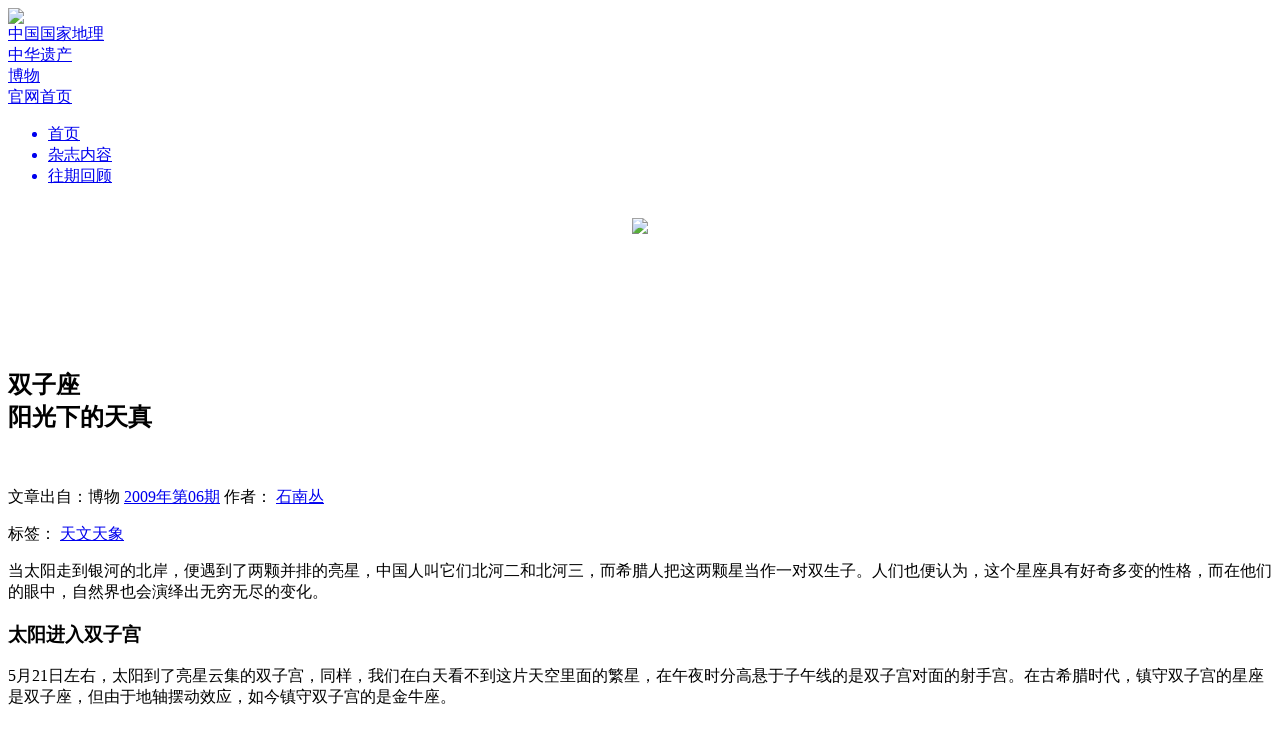

--- FILE ---
content_type: text/html; charset=utf-8
request_url: http://www.dili360.com/nh/article/p5350c3d9060c640.htm
body_size: 9427
content:
<!DOCTYPE html PUBLIC "-//W3C//DTD XHTML 1.0 Transitional//EN" "http://www.w3.org/TR/xhtml1/DTD/xhtml1-transitional.dtd">
<html>
<head>
	<meta http-equiv="Content-Type" content="text/html; charset=utf-8">
    <meta name="viewport" content="width=1280" />
    <title>双子座 | 中国国家地理网</title>
	<meta name="keywords" content="星座,双子座" />
	<meta name="description" content="" />
	<link rel="stylesheet" type="text/css" href="http://www.dili360.com/public/css/base.min.css?v=2016090311" /><link rel="stylesheet" type="text/css" href="http://www.dili360.com/public/css/magazine/common.min.css?v=2016090311" /><link rel="stylesheet" type="text/css" href="http://www.dili360.com/public/js/shadowbox/shadowbox.css" />
    <script type="text/javascript" src="http://www.dili360.com/public/js/jquery.1.7.2.min.js"></script>
    <script type="text/javascript" src="http://www.dili360.com/public/js/jquery.slider.min.js"></script>
    <script type="text/javascript" src="http://www.dili360.com/public/js/ui-magazine.min.js" ></script>
    <script type="text/javascript" src="http://www.dili360.com/public/js/shadowbox/shadowbox.js"></script>
    <script type="text/javascript" src="http://www.dili360.com/public/js/jquery.validate.min.js"></script>
    <script type="text/javascript" src="http://www.dili360.com/public/js/global.min.js?v=2016090311"></script>
	    <!--<script type="text/javascript" src="https://getfirebug.com/firebug-lite.js"></script>-->
    <!--[if lte IE 8]>
    <script src="http://www.dili360.com/public/js/html5.js"></script>
    <link href="http://www.dili360.com/public/css/IE.css" rel="stylesheet">
    <![endif]-->
    <!-- *baidu ads -->
    <script src="http://dup.baidustatic.com/js/ds.js"></script>
    <!-- #baidu ads -->
    <script>
        Shadowbox.init({
            overlayOpacity:0.8
        })
    </script>
</head>
<body>
<!-- 头部 -->
<header class="mb40" style="margin-bottom: 20px">
        <div class="part-one">
            <div class="wpr">
                <div class="logo"><img src="http://www.dili360.com/public/images/magazine/logo.png" /> </div>
                <div class="right">
                    <a href="/cng/mag/detail/999.htm" class="a-cng">
                        <div class="icon icon-tiny-cng"></div>
                        <span>中国国家地理</span>
                    </a>
                    <a href="/ch/mag/detail/971.htm" class="a-zhyc">
                        <div class="icon icon-tiny-zhyc" ></div>
                        <span>中华遗产</span>
                    </a>
                    <a href="/nh/mag/detail/998.htm" class="a-bw">
                        <div class="icon icon-tiny-bw"></div>
                        <span>博物</span>
                    </a>
                    <!--<a href="http://www.chinascenic.com" target="_blank">-->
                        <!--<div class="icon icon-tiny-chinasenic"></div>-->
                        <!--<span>ChinaScenic</span>-->
                    <!--</a>-->
                    <div class="vertical-line"></div>
                    <a href="/">
                        <div class="go-back">
                            <div class="icon icon-tiny-home"></div>
                            <span>官网首页</span>
                        </div>
                    </a>
                </div>
            </div>
        </div>

        <div class="c"></div>
        <div class="part-two">
            <div class="wpr">
                <div class="menu">
                    <ul>
                        <a href="/Nh/index/index.htm"><li class="active">首页</li></a>
                        <a href="/Nh/tag/index.htm"> <li>杂志内容</li></a>
                        <!--<a href="/Nh/pic/index.htm"> <li>杂志图片</li></a>-->
						<!-- <a href="/Nh/Map/index.htm"> <li>地理地图</li></a> -->
                        <a href="/Nh/mag/index.htm"><li>往期回顾</li></a>
                    </ul>
                </div>
            </div>
        </div>
        <div style="text-align: center;" id="banner_all" class="hidden">
            <a href="http://www.dili360.com/changdu" target="_blank"><img src="http://www.dili360.com/public/images/magazine/banner_cng.jpg" style="width: 1000px;margin-top: 15px;"></a>
        </div>
</header>
<script>
var uid = 0, username = "";
    $(function(){
        if(document.URL.match(/dili360\.com\/ch/i)){
            $('body').addClass('zhyc')
            $('.a-zhyc').addClass('hidden')
            $('.logo').find('img').attr('src','http://www.dili360.com/public/images/magazine/ZHYC-logo.jpg')
            if(!document.URL.match(/dili360\.com\/ch\/article/i)){
                $('#banner_all').removeClass('hidden')
                $('#banner_all').find('img').attr('src','http://www.dili360.com/public/images/magazine/banner_ch.jpg')
            }
            //$('.menu').find('a').each(function(){
                //var newurl = $(this).attr('href','/ch/')
                //$(this).attr('href',newurl)
            //})
            // $('.menu').find('a').eq(3).addClass('hidden')
        }else if(document.URL.match(/dili360\.com\/nh/i)){
            $('body').addClass('bw')
            $('.a-bw').addClass('hidden')
            $('.logo').find('img').attr('src','http://www.dili360.com/public/images/magazine/BW-logo.jpg')
            if(!document.URL.match(/dili360\.com\/nh\/article/i)){
                $('#banner_all').removeClass('hidden')
                $('#banner_all').find('img').attr('src','http://www.dili360.com/public/images/magazine/banner_nh.jpg')
            }
            /* $('.menu').find('a').each(function(){
                var newurl = $(this).attr('href', '/nh/i')
                $(this).attr('href',newurl)
            }) */
            // $('.menu').find('a').eq(3).addClass('hidden')
        }else if(document.URL.match(/dili360\.com\/cng/i)){
            if(!document.URL.match(/dili360\.com\/cng\/article/i)){
                $('#banner_all').removeClass('hidden')
                $('#banner_all').find('img').attr('src','http://www.dili360.com/public/images/magazine/banner_cng.jpg')
            }
        }else {
            $('.a-cng').addClass('hidden')

        }

        // }else if(document.URL.match(/dili360\.com\/xtx/i)){
        //   $('body').addClass('xtx')
        // $('.a-xtx').addClass('hidden')
        //$('.logo').find('img').attr('src','http://www.dili360.com/public/images/magazine/XTX-logo.jpg')
        /*  $('.menu').find('a').each(function(){
         var newurl = $(this).attr('href', '/xtx/')
         $(this).attr('href',newurl)
         }) */
    })
</script>


 <link rel="stylesheet" href="http://www.dili360.com/public/css/imagescroll_h.css?v2" />
<div style="margin:0 auto; width:870px;height:95px;">
    <a href="http://download.dili360.com/" target="_blank">
        <img src="http://www.dili360.com/public/images/ad_banner.png" title="" alt=""  style="width:870px; height:80px; display:block;" />
    </a>
<!-- 广告位：所有普通正文页顶部通栏广告870*80 test-->
 <!--
 <link rel="stylesheet" href="http://www.dili360.com/public/css/imagescroll_h.css?v3" />
<script type="text/javascript">
(function() {
    var s = "_" + Math.random().toString(36).slice(2);
    document.write('<div id="' + s + '"></div>');
    (window.slotbydup=window.slotbydup || []).push({
        id: '943179',
        container: s,
        size: '870,80',
        display: 'inlay-fix'
    });
})();
</script>
-->
</div>
<div class="common-article-page">
    <div class="share-box">
    </div>
    <article>
        <h1>双子座<br><span>阳光下的天真</span></h1>
        <br/>
        <p class="tips">  文章出自：博物 <a href="/nh/mag/detail/197.htm">2009年第06期</a>        作者：
        <a href="/author/16387.htm" class="link blue">石南丛</a>&nbsp;        </p>

        <p class="tips">标签：
        <a href="/nh/tag/list/20319.htm" class="link red">天文天象</a>&nbsp;&nbsp;&nbsp;        </p>

        <span class="line mt30 mb30"></span>

        <!--新增-->
                 <!--end-->

        <section>
        <div class="yin">当太阳走到银河的北岸，便遇到了两颗并排的亮星，中国人叫它们北河二和北河三，而希腊人把这两颗星当作一对双生子。人们也便认为，这个星座具有好奇多变的性格，而在他们的眼中，自然界也会演绎出无穷无尽的变化。</div><h3>太阳进入双子宫</h3><p>5月21日左右，太阳到了亮星云集的双子宫，同样，我们在白天看不到这片天空里面的繁星，在午夜时分高悬于子午线的是双子宫对面的射手宫。在古希腊时代，镇守双子宫的星座是双子座，但由于地轴摆动效应，如今镇守双子宫的是金牛座。</p><h3>双子座</h3><h3>成双结对的生命</h3><p>由于双子座两颗最亮的星星靠得非常近，所以人们总把它们与成双结对的东西联系在一起，比如古埃及人把这个星座描绘成一对发芽的植物；而腓尼基人则把它们想象成一对小山羊；美索布达米亚的文化中，它们是两个小孩子；罗马人则将它们解释为传说中的罗马缔造者——罗摩洛斯和瑞摩斯……让人们比较熟悉的，则是希腊神话中的“双子座”——它们是斯巴达王后与宙斯的两个儿子，一对同生共死的双胞胎。当西方的星座体系传入中国后，中国人最开始把这个星座称为“阴阳座”，后来才改称为我们今天熟知的“双子座”。</p>        </section>

        <!--新增-->
                 <!--end-->

        <div class="rq-app tc mt30">
            <img src="/public/images/wechat.jpg" alt="微信扫描二维码，打开中国国家地理畅读·小程序"/>
            <p class="mt30"><a href="http://www.dili360.com/changdu/" class="link"> >>> 阅读更多内容，请使用中国国家地理畅读·微信小程序 <<< </a></p>
            <!-- <p class="mt20"><a href="" class="link"> >>> 此文来自地理网社区,点击查看原文 <<< </a></p> -->
        </div>
        <p class="tr tips  mt30">
            <span class="f14">
            责任编辑 /
            <a href="/author/editor/49.htm" class="link blue">张超</a>&nbsp;                        </span>
        </p>
        <div class="mt10"></div>
        


                <!-- 广告位：所有正文页文末通栏广告（尺寸：680*90） -->
        <script type="text/javascript">
        (function() {
            var s = "_" + Math.random().toString(36).slice(2);
            document.write('<div id="' + s + '"></div>');
            (window.slotbydup=window.slotbydup || []).push({
                id: '937001',
                container: s,
                size: '680,90',
                display: 'inlay-fix'
            });
        })();
        </script>
        <span class="line dot mt30">
            <span>
                版权声明
            </span>
        </span>
        <p class="tc mt10 mb10">
            凡中国国家地理网刊登内容，未经授权许可，任何媒体和个人不得转载、链接、转贴或以其它方式使用。 <br/>
            已经本网书面授权的，在使用时必须注明来源。违反上述声明的，本网将追究其相关法律责任。
        </p>
        <span class="line dot mb30"></span>


    </article>

    <script>
var item_id = 3368, item_type = 'article', ctype = 0, next = 0;
</script>
<div class="comment-login tc" style="margin-top:20px">
    要评论？请先<a class="link blue" onclick="checkLogin();" href="javascript:;"> 登录 </a>或者<a class="link blue" onclick="reg();" href="javascript:;"> 注册 </a>，您也可以快捷登录：
    <div class="inline-block" style="width: 100px">
        <a href="javascript:;" onclick="sinalogin();"><span class="icon icon-sina-login-hover inline-block fl"></span></a>
        <a href="javascript:;" onclick="qqlogin();"><span class="icon icon-tencent-login-hover inline-block fl"></span></a>
    </div>
</div>
<ul id="comment-list">
    <div class="comment-area type-2">
        <div id="comment-input-area">
            <form id="form-simple-comment" action="">
            <div class="comment-boxes mb40 "> <!-- hidden -->
                <div id="box-1" class="comment-box">
                    <div class="head">
                        <div class="tag">我要评论</div>
                    </div>
                    <textarea id="simple-comment-text" name="text"></textarea>
                </div>
                <input class="submit" type="submit" value="提交"/>
                <div  class="line mb20 mt60"></div>
            </div>
        </form>
        </div>
        <div class="comment-list">
            <div class="head" style="overflow:hidden;">
                <div class="part-one">
                    <div id="start_comment" class="link blue hidden">我要评论</div>
                </div>
                <div class="part-two">
                    <div id="order-by-hot" class="btn active">
                        <a  tmp="/comment/0/topic//hot">热度</a>
                    </div>
                    <div id="order-by-time"  class="btn-2">
                        <a tmp="/comment/0/topic//time">时间</a>
                    </div>
                </div>
            </div>
            <div class="c"></div>
            <ul class="content">
                                <li class="tc">暂无评论</li>            </ul>
            <div class="c"></div>
            <div id="load-more" class="btn tips mt5">加载更多评论</div>
        </div>
    </div>
</ul>

<script src="http://www.dili360.com/public/js/jquery.comment.min.js?v=2016090311"></script>

    <!-- JiaThis Button BEGIN -->
    <div class="jiathis_share_slide jiathis_share_32x32" id="jiathis_share_slide">
        <div class="jiathis_share_slide_top" id="jiathis_share_title"></div>
        <div class="jiathis_share_slide_inner">
            <div class="jiathis_style_32x32">
                <a class="jiathis_button_qzone"></a>
                <a class="jiathis_button_tsina"></a>
                <a class="jiathis_button_tqq"></a>
                <a class="jiathis_button_weixin"></a>
                <a class="jiathis_button_renren"></a>
                <a href="http://www.jiathis.com/share" class="jiathis jiathis_txt jtico jtico_jiathis" target="_blank"></a>
                <script type="text/javascript">
                    var jiathis_config = {
                        slide:{
                            divid:'jiathis_main', //设定分享按钮的位置在哪个DIV的边缘，一般是主体内容的外层DIV框架ID,
                            pos:'left'
                        }
                    };
                </script>
            </div>
        </div>
    </div>
    <!-- JiaThis Button END -->

    <!--赞 评论 收藏 -->
    <ul class="right-tool" id="p5350c3d9060c640">
        <li class="icon icon-heart">0</li>
        <li class="icon icon-comment">0</li>
        <!-- <li class="icon icon-favor">34</li> -->
        <li class="icon icon-go-top"></li>
    </ul>
</div>
<script src="https://res.wx.qq.com/open/js/jweixin-1.2.0.js"></script>
<script>
    !function(a){"use strict";function b(a,b){var c=(65535&a)+(65535&b),d=(a>>16)+(b>>16)+(c>>16);return d<<16|65535&c}function c(a,b){return a<<b|a>>>32-b}function d(a,d,e,f,g,h){return b(c(b(b(d,a),b(f,h)),g),e)}function e(a,b,c,e,f,g,h){return d(b&c|~b&e,a,b,f,g,h)}function f(a,b,c,e,f,g,h){return d(b&e|c&~e,a,b,f,g,h)}function g(a,b,c,e,f,g,h){return d(b^c^e,a,b,f,g,h)}function h(a,b,c,e,f,g,h){return d(c^(b|~e),a,b,f,g,h)}function i(a,c){a[c>>5]|=128<<c%32,a[(c+64>>>9<<4)+14]=c;var d,i,j,k,l,m=1732584193,n=-271733879,o=-1732584194,p=271733878;for(d=0;d<a.length;d+=16)i=m,j=n,k=o,l=p,m=e(m,n,o,p,a[d],7,-680876936),p=e(p,m,n,o,a[d+1],12,-389564586),o=e(o,p,m,n,a[d+2],17,606105819),n=e(n,o,p,m,a[d+3],22,-1044525330),m=e(m,n,o,p,a[d+4],7,-176418897),p=e(p,m,n,o,a[d+5],12,1200080426),o=e(o,p,m,n,a[d+6],17,-1473231341),n=e(n,o,p,m,a[d+7],22,-45705983),m=e(m,n,o,p,a[d+8],7,1770035416),p=e(p,m,n,o,a[d+9],12,-1958414417),o=e(o,p,m,n,a[d+10],17,-42063),n=e(n,o,p,m,a[d+11],22,-1990404162),m=e(m,n,o,p,a[d+12],7,1804603682),p=e(p,m,n,o,a[d+13],12,-40341101),o=e(o,p,m,n,a[d+14],17,-1502002290),n=e(n,o,p,m,a[d+15],22,1236535329),m=f(m,n,o,p,a[d+1],5,-165796510),p=f(p,m,n,o,a[d+6],9,-1069501632),o=f(o,p,m,n,a[d+11],14,643717713),n=f(n,o,p,m,a[d],20,-373897302),m=f(m,n,o,p,a[d+5],5,-701558691),p=f(p,m,n,o,a[d+10],9,38016083),o=f(o,p,m,n,a[d+15],14,-660478335),n=f(n,o,p,m,a[d+4],20,-405537848),m=f(m,n,o,p,a[d+9],5,568446438),p=f(p,m,n,o,a[d+14],9,-1019803690),o=f(o,p,m,n,a[d+3],14,-187363961),n=f(n,o,p,m,a[d+8],20,1163531501),m=f(m,n,o,p,a[d+13],5,-1444681467),p=f(p,m,n,o,a[d+2],9,-51403784),o=f(o,p,m,n,a[d+7],14,1735328473),n=f(n,o,p,m,a[d+12],20,-1926607734),m=g(m,n,o,p,a[d+5],4,-378558),p=g(p,m,n,o,a[d+8],11,-2022574463),o=g(o,p,m,n,a[d+11],16,1839030562),n=g(n,o,p,m,a[d+14],23,-35309556),m=g(m,n,o,p,a[d+1],4,-1530992060),p=g(p,m,n,o,a[d+4],11,1272893353),o=g(o,p,m,n,a[d+7],16,-155497632),n=g(n,o,p,m,a[d+10],23,-1094730640),m=g(m,n,o,p,a[d+13],4,681279174),p=g(p,m,n,o,a[d],11,-358537222),o=g(o,p,m,n,a[d+3],16,-722521979),n=g(n,o,p,m,a[d+6],23,76029189),m=g(m,n,o,p,a[d+9],4,-640364487),p=g(p,m,n,o,a[d+12],11,-421815835),o=g(o,p,m,n,a[d+15],16,530742520),n=g(n,o,p,m,a[d+2],23,-995338651),m=h(m,n,o,p,a[d],6,-198630844),p=h(p,m,n,o,a[d+7],10,1126891415),o=h(o,p,m,n,a[d+14],15,-1416354905),n=h(n,o,p,m,a[d+5],21,-57434055),m=h(m,n,o,p,a[d+12],6,1700485571),p=h(p,m,n,o,a[d+3],10,-1894986606),o=h(o,p,m,n,a[d+10],15,-1051523),n=h(n,o,p,m,a[d+1],21,-2054922799),m=h(m,n,o,p,a[d+8],6,1873313359),p=h(p,m,n,o,a[d+15],10,-30611744),o=h(o,p,m,n,a[d+6],15,-1560198380),n=h(n,o,p,m,a[d+13],21,1309151649),m=h(m,n,o,p,a[d+4],6,-145523070),p=h(p,m,n,o,a[d+11],10,-1120210379),o=h(o,p,m,n,a[d+2],15,718787259),n=h(n,o,p,m,a[d+9],21,-343485551),m=b(m,i),n=b(n,j),o=b(o,k),p=b(p,l);return[m,n,o,p]}function j(a){var b,c="";for(b=0;b<32*a.length;b+=8)c+=String.fromCharCode(a[b>>5]>>>b%32&255);return c}function k(a){var b,c=[];for(c[(a.length>>2)-1]=void 0,b=0;b<c.length;b+=1)c[b]=0;for(b=0;b<8*a.length;b+=8)c[b>>5]|=(255&a.charCodeAt(b/8))<<b%32;return c}function l(a){return j(i(k(a),8*a.length))}function m(a,b){var c,d,e=k(a),f=[],g=[];for(f[15]=g[15]=void 0,e.length>16&&(e=i(e,8*a.length)),c=0;16>c;c+=1)f[c]=909522486^e[c],g[c]=1549556828^e[c];return d=i(f.concat(k(b)),512+8*b.length),j(i(g.concat(d),640))}function n(a){var b,c,d="0123456789abcdef",e="";for(c=0;c<a.length;c+=1)b=a.charCodeAt(c),e+=d.charAt(b>>>4&15)+d.charAt(15&b);return e}function o(a){return unescape(encodeURIComponent(a))}function p(a){return l(o(a))}function q(a){return n(p(a))}function r(a,b){return m(o(a),o(b))}function s(a,b){return n(r(a,b))}function t(a,b,c){return b?c?r(b,a):s(b,a):c?p(a):q(a)}"function"==typeof define&&define.amd?define(function(){return t}):a.md5=t}(this);
</script>
<script>
    $('body').css('background-color','#dbdde0');
    $(function(){
        scrollShareToolBar();
        centerAlignCenter();
        initArticleLike();
        console.info('window.innerWidth',window.innerWidth)
        if(window.innerWidth<1200){
            var iframe = document.getElementById('videoBigboxIframes');
            iframe.style.width = '850px';
            iframe.style.height = '480px';
        }
    })
    //判断是否微信浏览器
    if(navigator.userAgent.toLowerCase().indexOf("micromessenger") > -1){
        var postURL = window.location.href;
        if(postURL.match(/from=singlemessage/ig)){
            window.location.href = postURL.split('?')[0]
        }
        //微信内置浏览器
        var nowDate = new Date();
        var nowDateResult = nowDate.getFullYear().toString()+((nowDate.getMonth()+1).length === 1?'0'+(nowDate.getMonth()+1):(nowDate.getMonth()+1))+(nowDate.getDate().length===1?'0'+nowDate.getDate():nowDate.getDate());
        var imgSrc= $('.img').eq(0).find('img').attr('src')?$('.img').eq(0).find('img').attr('src'):'';
//    var hash = md5(nowDateResult+'d4tnfi593ol39kx2')


        $.ajax({
            url: 'http://www.dili360.com/api/index/jssdk',
            type: 'GET',
            data:{
                'url': postURL
            },
            dataType: 'json',
            success: function (res) {
                console.log('########',res);
                wx.config({
                    debug: false, // 开启调试模式,调用的所有api的返回值会在客户端alert出来，若要查看传入的参数，可以在pc端打开，参数信息会通过log打出，仅在pc端时才会打印。
                    appId: res.appId, // 必填，公众号的唯一标识
                    timestamp: res.timestamp, // 必填，生成签名的时间戳
                    nonceStr: res.nonceStr, // 必填，生成签名的随机串
                    signature: res.signature,// 必填，签名，见附录1
                    jsApiList: ['onMenuShareTimeline', 'onMenuShareAppMessage'] // 必填，需要使用的JS接口列表，所有JS接口列表见附录2
                });
                wx.ready(function() {
                    wx.onMenuShareAppMessage({
                        title: '', // 分享标题
                        desc: '', // 分享描述
                        link: '', // 分享链接，该链接域名或路径必须与当前页面对应的公众号JS安全域名一致
                        imgUrl: imgSrc, // 分享图标
                        type: '', // 分享类型,music、video或link，不填默认为link
                        dataUrl: '', // 如果type是music或video，则要提供数据链接，默认为空
                        success: function () {
// 用户确认分享后执行的回调函数
                        },
                        cancel: function () {
// 用户取消分享后执行的回调函数
                        }
                    });
                    wx.onMenuShareTimeline({
                        title: '', // 分享标题
                        link: '', // 分享链接，该链接域名或路径必须与当前页面对应的公众号JS安全域名一致
                        imgUrl: imgSrc, // 分享图标
                        success: function () {
                            // 用户确认分享后执行的回调函数
                        }
                    });
                })



            }
        })
    }


</script>

<!--<script type="text/javascript" src="http://v3.jiathis.com/code/jia.js?uid=1400814545319187" charset="utf-8"></script>
<script type="text/javascript" src="http://v3.jiathis.com/code/jiathis_slide.js" charset="utf-8"></script>-->


<div class="c"></div>
<footer>
    <div class="wpr">
        <ul>
            <li>
                <h2>杂志</h2>
                <ul>
                    <li><a href="http://www.dili360.com/Cng/"><h3>中国国家地理</h3></a></li>
                    <!--<li><a target="_blank" href="http://www.chinascenic.com/"><h3>ChinaScenic(英文版)</h3></a></li>
					<li><a target="_blank" href="http://hk.dili360.com/"><h3>中國國家地理（繁体版）</h3></a></li>-->
                    <li><a target="_blank" href="http://www.dili360.com/ch/"><h3>中华遗产</h3></a></li>
                    <li><a target="_blank" href="http://www.dili360.com/nh/"><h3>博物</h3></a></li>
                    <li><a target="_blank" href="http://store.dili360.com/sub.php"><h3>杂志订阅</h3></a></li>
                    <li class="hidden"><h3>读者服务站 </h3></li>
                </ul>
            </li>
            <li>
                <h2>新媒体</h2>
                <ul>
                    <li><a href="http://www.dili360.com/"><h3>中国国家地理网</h3></a></li>
                    <li><a target="_blank" href="http://download.dili360.com/"><h3>中国国家地理官方客户端</h3></a></li>
                    <!--<li class="red"><a target="_blank" href="http://www.chinascenic.com/apps/"><h3>ChinaScenic(客户端)</h3></a></li>-->
                    <li><a target="_blank" rel="shadowbox" href="http://www.dili360.com/public/images/weixin.jpg" title="微信 扫一扫"><h3>官方微信</h3></a></li>
                    <li><a target="_blank" href="http://weibo.com/cng"><h3>官方微博</h3></a></li>
                    <!--<li><a target="_blank" href="http://page.renren.com/601185013/?checked=true"><h3>人人网公共主页</h3></a></li>-->
                </ul>
            </li>
            <li>
                <h2>广告合作</h2>
                <ul>
                    <li><a target="_blank" href="http://www.dili360.com/public/ads/2021ad.pdf"><h3>杂志广告刊例</h3></a></li>
                </ul>
            </li>
            <li>
                <h2>关于我们</h2>
                <ul>
                	<li><a target="_blank" href="/about/history/"><h3>成长记忆</h3></a></li>
                    <li><a target="_blank" href="/about/index/joinus.htm"><h3>工作机会</h3></a></li>
                    <li><a target="_blank" href="/about/index/contact.htm"><h3>联系我们</h3></a></li>
                </ul>
            </li>
            <li class="last">
                <h2>关于网站</h2>
                <ul>
                    <li><a target="_blank" href="/about/index/copyright.htm"><h3>版权声明</h3></a></li>
                    <li class="red"><a target="_blank" href="/about/index/privacy.htm"><h3>隐私条款</h3></a></li>
                    <li class="hidden"><h3>帮助中心</h3></li>
                    <li><a target="_blank" href="/contribute/feedback/index.htm"><h3>意见反馈</h3></a></li>

                    <li><a href="/about/index/links.htm"><h3>合作伙伴</h3></a></li>
                    <li><a href="/about/index/links.htm?archer=toPos1" onClick="click_scroll()"><h3>友情链接</h3></a></li>
                </ul>
            </li>
        </ul>
    </div>

    <div class="c"></div>
    <div class="wpr">
        <div class="detail" style="position:relative;">
            <img src="http://img0.dili360.com/pic/2025/12/01/loglo-footer.jpg">
           <!-- <img class="second" src="/images/logo-dili360.png">-->
           <div style="
               width: 95px;
               text-align: center;
               color: #fff;
               position: absolute;
               left: 260px;
               top: 0;
           "><img src="http://img0.dili360.com/pic/2025/12/01/cng-dingyue.png" style="
               display: block;
           "><p style="
               margin-top: 6px;
           ">订阅号</p></div>
           <div style="
             width: 95px;
             text-align: center;
             color: #fff;
             position: absolute;
             left: 400px;
             top: 0;
         "><img src="http://img0.dili360.com/pic/2025/12/01/cng-fuwu.png" style="
             display: block;
         "><p style="
             margin-top: 6px;
         ">服务号</p></div>
           <!-- <div class="footer-qr-img">
              <img src="http://www.dili360.com/public/images/loglo-footer.jpg" alt="">
           </div> -->
            <div class="c"></div>
            <div class="icons-group">
                <a class="icon icon-weixin" rel="shadowbox" href="http://www.dili360.com/public/images/weixin.jpg" title="微信 扫一扫"></a>
                <div class="icon icon-sina" onclick="window.location.href='http://weibo.com/cng'"><a href="http://weibo.com/cng"></a></div>
                <!-- <div class="icon icon-ff" onclick="window.location.href='https://www.facebook.com/pages/China-Scenic/170363109826774?fref=ts'"></div> -->
                <!-- <div class="icon icon-tt" onclick="window.location.href='https://twitter.com/ChinaScenic'"></div> -->
                <div class="icon icon-cng" onclick="window.location.href='http://weibo.com/dili360'"></div>
            </div>
            <div class="c"></div>
            <div class="copyright">
                <p>Copyright © 2001-2026 Chinese National Geography Press. All rights reserved.</p>
                <p style="padding: 6px 0;">北京全景国家地理新媒体科技有限公司版权所有</p>
                <p>优秀科普网站 <a href="https://beian.miit.gov.cn/#/Integrated/index">京ICP证090072号</a> <a target="_blank" href="https://beian.miit.gov.cn/#/Integrated/index">京ICP备10014304号-4</a> <a  target="_blank" href="https://beian.miit.gov.cn/#/Integrated/index">京ICP备10014304号-5</a> <a  target="_blank" href="http://www.beian.gov.cn/portal/registerSystemInfo?recordcode=11010502048871"> 京公网安备11010502048871</a> 新出网证（京）字 049号 <a href="http://img1.dili360.com/pic/2023/05/05/6454cff3887081c66875641.jpg" target=“_blank”>出版物经营许可证</a></p>
            </div>
            <!--
            <div class="copyright">
                <p>Copyright © 2001-2017 Chinese National Geography Press. All rights reserved.</p>
                <p>优秀科普网站 <a>京ICP证090072号</a> <a>京ICP备10014304号-4</a> <a>京ICP备10014304号-5</a> <a> 京公网安备11010502026082</a> 新出网证（京）字 049号 <a>出版物经营许可证</a></p>
            </div>
            -->
        </div>
    </div>
</footer>
<div></div>
</body>
</html>